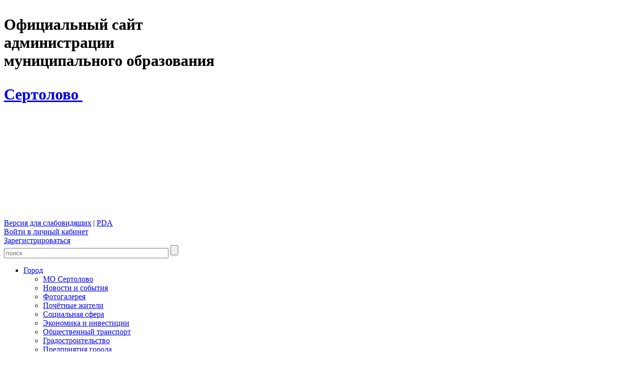

--- FILE ---
content_type: text/html; charset=UTF-8
request_url: https://mosertolovo.ru/city/economic/enterprises/ooo-sertolovskie-gorodskie-elektricheskie-seti-/
body_size: 10517
content:
<!DOCTYPE html PUBLIC "-//W3C//DTD XHTML 1.0 Transitional//EN" "http://www.w3.org/TR/xhtml1/DTD/xhtml1-transitional.dtd">
<html xmlns="http://www.w3.org/1999/xhtml" xml:lang="ru" lang="ru">
<head>
<link rel="icon" href="/favicon.png" type="image/x-icon" />
<link rel="shortcut icon" href="/favicon.png" type="image/x-icon" />
<meta http-equiv="X-UA-Compatible" content="IE=edge" />

<!-- Yandex.RTB -->
<script>window.yaContextCb=window.yaContextCb||[]</script>
<script src="https://yandex.ru/ads/system/context.js" async></script>

<link rel="stylesheet" type="text/css" href="/bitrix/templates/sertolovo/common.css" />
<link href='http://fonts.googleapis.com/css?family=Roboto:400,300,700&subset=latin,cyrillic' rel='stylesheet' type='text/css'>
<link href='http://fonts.googleapis.com/css?family=PT+Sans:400,700&subset=latin,cyrillic' rel='stylesheet' type='text/css'>
<meta http-equiv="Content-Type" content="text/html; charset=UTF-8" />
<meta name="robots" content="index, follow" />
<meta name="keywords" content="новости, работа, блоги, форумы, фотогалерея." />
<meta name="description" content="Новости города. Работа в городе. Блоги. Форумы. Фотогалерея." />
<link href="/bitrix/cache/css/s1/sertolovo/kernel_main/kernel_main.css?174280288154095" type="text/css" rel="stylesheet" />
<link href="/bitrix/cache/css/s1/sertolovo/page_b100c1356cc8fb79227fa733bbe9a6cc/page_b100c1356cc8fb79227fa733bbe9a6cc.css?1742591965379" type="text/css" rel="stylesheet" />
<link href="/bitrix/cache/css/s1/sertolovo/template_06e53f7501add98c6efa970a4ff32395/template_06e53f7501add98c6efa970a4ff32395.css?174259002866649" type="text/css" data-template-style="true" rel="stylesheet" />
<script type="text/javascript">if(!window.BX)window.BX={};if(!window.BX.message)window.BX.message=function(mess){if(typeof mess=='object') for(var i in mess) BX.message[i]=mess[i]; return true;};</script>
<script type="text/javascript">(window.BX||top.BX).message({'JS_CORE_LOADING':'Загрузка...','JS_CORE_NO_DATA':'- Нет данных -','JS_CORE_WINDOW_CLOSE':'Закрыть','JS_CORE_WINDOW_EXPAND':'Развернуть','JS_CORE_WINDOW_NARROW':'Свернуть в окно','JS_CORE_WINDOW_SAVE':'Сохранить','JS_CORE_WINDOW_CANCEL':'Отменить','JS_CORE_WINDOW_CONTINUE':'Продолжить','JS_CORE_H':'ч','JS_CORE_M':'м','JS_CORE_S':'с','JSADM_AI_HIDE_EXTRA':'Скрыть лишние','JSADM_AI_ALL_NOTIF':'Показать все','JSADM_AUTH_REQ':'Требуется авторизация!','JS_CORE_WINDOW_AUTH':'Войти','JS_CORE_IMAGE_FULL':'Полный размер'});</script>
<script type="text/javascript">(window.BX||top.BX).message({'LANGUAGE_ID':'ru','FORMAT_DATE':'DD.MM.YYYY','FORMAT_DATETIME':'DD.MM.YYYY HH:MI:SS','COOKIE_PREFIX':'BITRIX_SM','SERVER_TZ_OFFSET':'10800','SITE_ID':'s1','SITE_DIR':'/','USER_ID':'','SERVER_TIME':'1764379066','USER_TZ_OFFSET':'0','USER_TZ_AUTO':'Y','bitrix_sessid':'950a37ef732e1ab38217d769d3be67d2'});</script>


<script type="text/javascript"  src="/bitrix/cache/js/s1/sertolovo/kernel_main/kernel_main.js?1748519936388678"></script>
<script type="text/javascript" src="/bitrix/js/main/jquery/jquery-1.8.3.min.js?164840572793637"></script>
<script type="text/javascript">BX.setJSList(['/bitrix/js/main/core/core.js','/bitrix/js/main/core/core_ajax.js','/bitrix/js/main/core/core_popup.js','/bitrix/js/main/core/core_window.js','/bitrix/js/main/utils.js','/bitrix/js/main/core/core_tooltip.js','/bitrix/js/main/json/json2.min.js','/bitrix/js/main/core/core_ls.js','/bitrix/js/main/session.js','/bitrix/js/main/core/core_date.js','/bitrix/js/main/rating_like.js','/bitrix/js/main/core/core_dd.js','/bitrix/templates/sertolovo/js/jquery.jcarousel-0.2.9.min.js','/bitrix/templates/sertolovo/js/jquery.maskedinput.js','/bitrix/templates/sertolovo/script.js','/bitrix/components/flynet/view.special/templates/.default/script.js','/bitrix/components/bitrix/search.title/script.js','/bitrix/templates/sertolovo/components/bitrix/menu/main/script.js','/bitrix/components/flynet/widget.totop/templates/.default/script.js']); </script>
<script type="text/javascript">BX.setCSSList(['/bitrix/js/main/core/css/core.css','/bitrix/js/main/core/css/core_popup.css','/bitrix/js/main/core/css/core_tooltip.css','/bitrix/js/main/core/css/core_date.css','/bitrix/templates/sertolovo/components/bitrix/news/news-with-files/bitrix/news.detail/.default/style.css','/bitrix/components/flynet/view.special/templates/.default/style.css','/bitrix/templates/sertolovo/components/bitrix/search.title/title-search-main/style.css','/bitrix/templates/sertolovo/components/netprime/menu/left_section/style.css','/bitrix/templates/sertolovo/components/netprime/menu/left_section_sub/style.css','/bitrix/components/flynet/widget.totop/templates/.default/style.css','/bitrix/templates/sertolovo/styles.css','/bitrix/templates/sertolovo/template_styles.css']); </script>


<script type="text/javascript"  src="/bitrix/cache/js/s1/sertolovo/template_0614a828fb210b39ca94d1e6d64db759/template_0614a828fb210b39ca94d1e6d64db759.js?174259002735014"></script>
<script type="text/javascript">var _ba = _ba || []; _ba.push(["aid", "a6a8e6d12de33ef553306edd72d6fee1"]); _ba.push(["host", "mosertolovo.ru"]); (function() {var ba = document.createElement("script"); ba.type = "text/javascript"; ba.async = true;ba.src = (document.location.protocol == "https:" ? "https://" : "http://") + "bitrix.info/ba.js";var s = document.getElementsByTagName("script")[0];s.parentNode.insertBefore(ba, s);})();</script>


<link rel="stylesheet" type="text/css" href="/bitrix/templates/sertolovo/colors.css" />
<link rel="stylesheet" type="text/css" href="/bitrix/templates/sertolovo/css/jcarousel.css?16484057324874" />
<title>ООО «Сертоловские городские электрические сети» </title>
<!--[if gte IE 9]>
  <style type="text/css">
    .gradient {
       filter: none;
    }
  </style>
<![endif]-->
</head>
<body>
	<div id="panel"></div>
	<div id="page_wrapper">
        <div id="header">
            <div id = "header-image">
                <div id="header-title">
                    <a href="/"><div id="header-logo"></div></a>
					<h1 id="title-description">
						<p>
	 Официальный сайт <br>
	 администрации <br>
	 муниципального образования&nbsp; &nbsp;&nbsp;
</p>
 <a href="/">Сертолово </a>&nbsp;
<h1>&nbsp; <span style="color: #ff0000;">&nbsp; &nbsp; &nbsp; &nbsp; &nbsp; &nbsp; &nbsp; &nbsp; &nbsp; &nbsp; &nbsp; &nbsp; &nbsp; &nbsp; &nbsp; &nbsp; &nbsp; &nbsp; &nbsp; &nbsp; &nbsp;&nbsp;</span></h1>
<h1><span style="color: #ee1d24;"><b>&nbsp; &nbsp; &nbsp; &nbsp; &nbsp; &nbsp; &nbsp; &nbsp; &nbsp; &nbsp; &nbsp; &nbsp; &nbsp; &nbsp; &nbsp; &nbsp; &nbsp; &nbsp; &nbsp; &nbsp; &nbsp;</b></span></h1>
 &nbsp; &nbsp; &nbsp;&nbsp;
<h1><br>
 </h1>                        <div style="clear: both;"></div>
                    </h1>
                </div>
                <div id="header-auth-search">
<div id="header-view-special">
    <div><a href='#' class='view_special'>Версия для слабовидящих</a> | <a href='#' class='view_pda'>PDA</a></div>
</div>

                    <div id="header-auth">
<div class="cart">
	<div><a id="log-in" href="/login/?backurl=%2Fcity%2Feconomic%2Fenterprises%2Fooo-sertolovskie-gorodskie-elektricheskie-seti-%2F">Войти в личный кабинет</a></div>
	<div><a id = "registration" href="/login/?register=yes&amp;backurl=%2Fcity%2Feconomic%2Fenterprises%2Fooo-sertolovskie-gorodskie-elektricheskie-seti-%2F">Зарегистрироваться</a></div>
</div>                    </div>
                    <div id="header-search">
	<div id="title-search">
	<form id = "header-search-form" action="/search/index.php">
		<input id="title-search-input" type="text" name="q" placeholder="поиск" size="40" maxlength="50" autocomplete="off" />&nbsp;<input id = "header-search-button" name="s" type="submit" value="" />
	</form>
	</div>
<script type="text/javascript">
var jsControl_047d514cb78d27614405030735c0b002 = new JCTitleSearch({
	//'WAIT_IMAGE': '/bitrix/themes/.default/images/wait.gif',
	'AJAX_PAGE' : '/city/economic/enterprises/ooo-sertolovskie-gorodskie-elektricheskie-seti-/',
	'CONTAINER_ID': 'title-search',
	'INPUT_ID': 'title-search-input',
	'MIN_QUERY_LEN': 2
});
</script>
                    </div>
                </div>
                <div style="clear: both;"></div>
            </div>
            <div id="main-menu">

<ul id="horizontal-multilevel-menu">


	
						<li><a href="/city/" class="root-item-selected">Город</a>
				<div class="menu_ul_wrap">
					<ul class="menu_col_0">
			
	
	
						                				<li class="menu_point">
					<a href="/city/">МО Сертолово</a>
				</li>
										
	
	
						                				<li class="menu_point">
					<a href="/city/news/">Новости и события</a>
				</li>
										
	
	
						                				<li class="menu_point">
					<a href="/city/photogallery/">Фотогалерея</a>
				</li>
										
	
	
						                				<li class="menu_point">
					<a href="/city/honor/">Почётные жители</a>
				</li>
										
	
	
						                				<li class="menu_point">
					<a href="/city/social/">Социальная сфера</a>
				</li>
										
	
	
						                				<li class="menu_point">
					<a href="/city/economic/">Экономика и инвестиции</a>
				</li>
										
	
	</ul><ul class="menu_col_1 right">
						                				<li class="menu_point">
					<a href="/city/public-transport/">Общественный транспорт</a>
				</li>
										
	
	
						                				<li class="menu_point">
					<a href="/city/town-planning/gradostroitelstvo23">Градостроительство</a>
				</li>
										
	
	
						                				<li class="menu_point item-selected">
					<a href="/city/economic/enterprises/">Предприятия города</a>
				</li>
										
	
	
						                				<li class="menu_point">
					<a href="/city/housing/info/">Информация ЖКХ</a>
				</li>
										
	
	
						                				<li class="menu_point">
					<a href="/city/nationality/">Справочная информация</a>
				</li>
										
	
	
						                				<li class="menu_point">
					<a href="/city/objava/ads/">Объявления</a>
				</li>
										
	
	</ul><ul class="menu_col_2 right">
						                				<li class="menu_point">
					<a href="http://www.lenoblinform.ru/blogs/blog-yuriya-hodko/dorogie-druzya.html">Блог</a>
				</li>
										
	
	
						                				<li class="menu_point">
					<a href="/city/the-survey/">ОПРОСЫ.</a>
				</li>
										
	
	
						                				<li class="menu_point">
					<a href="/city/the-formation-of-a-comfortable-urban-environment/formation-sredi">Формирование комфортной городской среды</a>
				</li>
										
	
	
						                				<li class="menu_point">
					<a href="/city/information-on-kumi">Информация КУМИ</a>
				</li>
										
	
	
						                				<li class="menu_point">
					<a href="/city/financial-literacy">Финансовая грамотность</a>
				</li>
										
	
			</ul></li>	
						<li><a href="/admin/" class="root-item">Администрация</a>
				<div class="menu_ul_wrap">
					<ul class="menu_col_0">
			
	
	
						                				<li class="menu_point">
					<a href="/admin/">Об администрации</a>
				</li>
										
	
	
						                				<li class="menu_point">
					<a href="/admin/head-of-administration/">Глава администрации</a>
				</li>
										
	
	
						                				<li class="menu_point">
					<a href="/heads/">Руководители</a>
				</li>
										
	
	
						                				<li class="menu_point">
					<a href="/admin/structure/">Структура администрации</a>
				</li>
										
	
	
						                				<li class="menu_point">
					<a href="/admin/municipal-institutions/">Подведомственные организации</a>
				</li>
										
	
	
						                				<li class="menu_point">
					<a href="/admin/working-bodies/">Рабочие органы</a>
				</li>
										
	
	</ul><ul class="menu_col_1 right">
						                				<li class="menu_point">
					<a href="/admin/office/">Полномочия администрации</a>
				</li>
										
	
	
						                				<li class="menu_point">
					<a href="/admin/magistrate/">Муниципальные программы</a>
				</li>
										
	
	
						                				<li class="menu_point">
					<a href="/admin/protection/">Защита населения</a>
				</li>
										
	
	
						                				<li class="menu_point">
					<a href="/admin/no-corruption/">Профилактика и противодействие коррупции</a>
				</li>
										
	
	
						                				<li class="menu_point">
					<a href="/admin/results-inspections/">Результаты проверок</a>
				</li>
										
	
	
						                				<li class="menu_point">
					<a href="/admin/static-info/">Статистическая информация</a>
				</li>
										
	
	</ul><ul class="menu_col_2 right">
						                				<li class="menu_point">
					<a href="/admin/using-budget/">Бюджет</a>
				</li>
										
	
	
						                				<li class="menu_point">
					<a href="/admin/media/">Учрежденные СМИ</a>
				</li>
										
	
	
						                				<li class="menu_point">
					<a href="/admin/job/">Кадровое обеспечение</a>
				</li>
										
	
	
						                				<li class="menu_point">
					<a href="/admin/municipal-control1">Муниципальный контроль</a>
				</li>
										
	
	
						                				<li class="menu_point">
					<a href="/admin/public-discussion-of-strategic-planning-documents-mo-sertolovo">Общественное обсуждение документов стратегического планирования МО Сертолово</a>
				</li>
										
	
	
						                				<li class="menu_point">
					<a href="/admin/kachestvo-finansovogo-menedzhmenta">Качество финансового менеджмента.</a>
				</li>
										
	
			</ul></li>	
						<li><a href="/council/" class="root-item">Совет Депутатов</a>
				<div class="menu_ul_wrap">
					<ul class="menu_col_0">
			
	
	
						                				<li class="menu_point">
					<a href="/council/">Глава МО Сертолово</a>
				</li>
										
	
	
						                				<li class="menu_point">
					<a href="/council/deputy/">Депутаты</a>
				</li>
										
	
	
						                				<li class="menu_point">
					<a href="/council/commission/">Комиссии</a>
				</li>
										
	
	
						                				<li class="menu_point">
					<a href="/council/decisions/">Решения совета</a>
				</li>
										
	
	
						                				<li class="menu_point">
					<a href="/council/the-regulations-of-the-board-of-deputies/">Регламент Совета Депутатов</a>
				</li>
										
	
	
						                				<li class="menu_point">
					<a href="/council/ads/">Объявления Совета Депутатов</a>
				</li>
										
	
			</ul></li>	
						<li><a href="/services/" class="root-item">Реестр муниципальных услуг</a>
				<div class="menu_ul_wrap">
					<ul class="menu_col_0">
			
	
	
						                				<li class="menu_point">
					<a href="/services/">Реестр муниципальных услуг</a>
				</li>
										
	
	
						                				<li class="menu_point">
					<a href="/services/registry/">Реестр муниципальных функций</a>
				</li>
										
	
	
						                				<li class="menu_point">
					<a href="/services/services-that-are-necessary-and-required-for-the-provision-of-municipal-services">Услуги, которые являются необходимыми</a>
				</li>
										
	
	
						                				<li class="menu_point">
					<a href="/services/services-zakaz">Услуги оказываемые муниципальными</a>
				</li>
										
	
	
						                				<li class="menu_point">
					<a href="/services/dokumenti">Документы</a>
				</li>
										
	
	
						                				<li class="menu_point">
					<a href="/services/technological-scheme">Технологические схемы</a>
				</li>
										
	
			</ul></li>	
										<li><a href="/order/" class="root-item">Муниципальные закупки</a></li>
						
	
	
						<li><a href="/address/" class="root-item">Обращения граждан</a>
				<div class="menu_ul_wrap">
					<ul class="menu_col_0">
			
	
	
						                				<li class="menu_point">
					<a href="/address/">Написать сообщение</a>
				</li>
										
	
	
						                				<li class="menu_point">
					<a href="/address/public/">Обращения граждан</a>
				</li>
										
	
	
						                				<li class="menu_point">
					<a href="/address/order/">Порядок и время приема</a>
				</li>
										
	
	
						                				<li class="menu_point">
					<a href="/address/forms/">Установленные формы обращений</a>
				</li>
										
	
	
						                				<li class="menu_point">
					<a href="/address/appeal/">Порядок обжалования</a>
				</li>
										
	
	
						                				<li class="menu_point">
					<a href="/address/law-map/">Законодательная карта</a>
				</li>
										
	
			</ul></li>	
										<li><a href="/docs/" class="root-item">Документы</a></li>
						
	
	
										<li><a href="/contacts/" class="root-item">Контакты</a></li>
						
	

</ul>
<div class="menu-clear-left"></div>
            </div>
        </div>
        <div id="content-box">
	<div id="breadcrumb"><span>&nbsp;&#8250;&nbsp;</span><a href="/" title="Главная">Главная</a><span>&nbsp;&#8250;&nbsp;</span><a href="/city/" title="Город">Город</a><span>&nbsp;&#8250;&nbsp;</span><a href="/city/economic/enterprises/" title="Предприятия города">Предприятия города</a><span>&nbsp;&#8250;&nbsp;</span><a href="/city/economic/enterprises/ooo-sertolovskie-gorodskie-elektricheskie-seti-/" title="ООО «Сертоловские городские электрические сети» ">ООО «Сертоловские городские электрические сети» </a></div>            <div id="sidebar-left">
	
<div class="sidebar-menu">
    <div class="official-header">Навигация</div>
<ul class="left-menu">

			<li><a href="/city/" >Общая информация</a></li>
				<li><a href="/city/head/">Глава МО Сертолово</a></li>
				<li><a href="/city/history/">История</a></li>
				<li><a href="/city/symbol/">Символика</a></li>
	
</ul>
</div>
	
    				<a class="sidebar-priemnaya" href="/address/">
					<div class="sidebar-block-priemnaya">
						<p class="title-priemnaya" href=>Интернет-<br/>приемная</p>
					</div>
				</a>             
			</div>
            <div id="centralarea">
				
				<div class="header-centralarea-block">Предприятия города</div>
				<div class="inner-wrapper-main">
			<div class="news-detail clearfix">
				<h3 class="social-detail-title">ООО «Сертоловские городские электрические сети» </h3>
				<span class="news-date-time">02.04.2014</span>
					<p class="detail-socail-text">
<p>ООО &laquo;Сертоловские городские электрические сети&raquo; создано <strong>09.11.2006</strong> года в соответствии с Федеральным законом «Об акционерных обществах», Федеральным законом «О приватизации государственного и муниципального имущества», Гражданским кодексом РФ, иными нормативными правовыми актами РФ в результате выделения в отдельное предприятие из состава муниципального унитарного предприятия «Водоканал, тепловые и электрические сети». </p>
 
<p>Юридический адрес Общества: 188650, г. Сертолово, Ленинградской области, </p>
 
<p>ул. Молодцова д. 7/2. </p>
 
<p>Почтовый адрес Общества: 188655, г. Сертолово, Ленинградской области, </p>
 
<p>ул. Школьная, д. 6/3. </p>
 
<p>Банковские реквизиты: </p>
 
<p>ИНН 4703090460 / КПП 470301001 </p>
 
<p>Р/счет 40702810100300005714 </p>
 
<p>К/счет 30101810000000000755 </p>
 
<p>В ОАО Банк «Александровский» г. Санкт-Петербург </p>
 
<p></p>
 
<p>Общество осуществляет следующие виды деятельности: </p>
 
<p>- текущее обслуживание трансформаторных подстанций; </p>
 
<p>- текущее обслуживание кабельных линий электропередачи: </p>
 
<p>- реконструкция и ремонт оборудования трансформаторных подстанций; </p>
 
<p>- реконструкция и ремонт кабельных линий электропередачи; </p>
 
<p>- текущее обслуживание и ремонт уличного освещения; </p>
 
<p>- реконструкция и монтаж линий уличного освещения; </p>
 
<p>- оперативно-диспетчерское обслуживание электросетевого хозяйства; </p>
 
<p>- устранение аварийных ситуаций; </p>
 
<p></p>
 
<p>Генеральный директор - <b><i>Добрецов Александр Александрович</i></b> </p>
 
<p>Главный инженер - <b><i>Разин Александр Николаевич</i></b> </p>
 
<p>Главный бухгалтер - <b><i>Гризоглазова Светлана Викторовна</i></b> </p>
 
<p></p>
 
<p><a href="http://www.oaosges.ru/">http://www.oaosges.ru</a>; </p>
 
<p>e-mail: oaosges@mail.ru </p>
 
<p></p>
 
<p>тел./факс аварийно-диспетчерской службы 593-81-83 </p>
 
<p>тел. секретаря 945-30-56 </p>
 
<p></p>
 
<p align="center"><strong>С П И С О К</strong> </p>
 
<p align="center"><strong>трансформаторных подстанций, </strong></p>
 
<p align="center"><strong>находящихся на обслуживании ОАО «СГЭС»</strong> </p>
 
<p align="center"></p>
 
<p> </p>

<table> 
  <tbody> 
    <tr> <td> 
        <p align="center">№ РТП,</p>
       
        <p align="center">ФРП, ТП</p>
      </td> <td> 
        <p align="center">Количество и</p>
       
        <p align="center">мощность</p>
       
        <p align="center">трансформаторов</p>
      </td> <td> 
        <p align="center">Баланс</p>
       
        <p align="center">РУ-10 кВ</p>
      </td> <td> 
        <p align="center">Баланс</p>
       
        <p align="center">РУ-0,4 кВ</p>
      </td> <td> 
        <p align="center">Объекты электроснабжения</p>
      </td></tr>
   
    <tr> <td> 
        <p align="center">КТПН-8378</p>
      </td> <td> 
        <p align="center">1х400</p>
      </td> <td> 
        <p align="center">+</p>
      </td> <td> 
        <p align="center">+</p>
      </td> <td> 
        <p>садоводство «Ромашка»</p>
      </td></tr>
   
    <tr> <td> 
        <p align="center">ЗТП-8375</p>
      </td> <td> 
        <p align="center">2х630</p>
      </td> <td> 
        <p align="center">-</p>
      </td> <td> 
        <p align="center">+</p>
      </td> <td> 
        <p>ж/зона (Чёрная Речка)</p>
      </td></tr>
   
    <tr> <td> 
        <p align="center">ФРП-8368</p>
      </td> <td> 
        <p align="center">2х400</p>
      </td> <td> 
        <p align="center">-</p>
      </td> <td> 
        <p align="center">+</p>
      </td> <td> 
        <p>ж/зона (Чёрная Речка)</p>
      </td></tr>
   
    <tr> <td> 
        <p align="center">ЗТП-8773</p>
      </td> <td> 
        <p align="center">2х100</p>
      </td> <td> 
        <p align="center">+</p>
      </td> <td> 
        <p align="center">+</p>
      </td> <td> 
        <p>ж/зона (Чёрная Речка)</p>
      </td></tr>
   
    <tr> <td> 
        <p align="center">ЗТП-8374</p>
      </td> <td> 
        <p align="center">2х400</p>
      </td> <td> 
        <p align="center">+</p>
      </td> <td> 
        <p align="center">+</p>
      </td> <td> 
        <p>ж/зона (Сертолово-II)</p>
      </td></tr>
   
    <tr> <td> 
        <p align="center">ЗТП-8483</p>
      </td> <td> 
        <p align="center">2х250</p>
      </td> <td> 
        <p align="center">-</p>
      </td> <td> 
        <p align="center">+</p>
      </td> <td> 
        <p>ж/зона (Сертолово-II)</p>
      </td></tr>
   
    <tr> <td> 
        <p align="center">ЗТП-8370</p>
      </td> <td> 
        <p align="center">2х160</p>
      </td> <td> 
        <p align="center">+</p>
      </td> <td> 
        <p align="center">+</p>
      </td> <td> 
        <p>в/ч</p>
      </td></tr>
   
    <tr> <td> 
        <p align="center">ЗТП-8461</p>
      </td> <td> 
        <p align="center">2х400</p>
      </td> <td> 
        <p align="center">-</p>
      </td> <td> 
        <p align="center">+</p>
      </td> <td> 
        <p>в/ч и ж/зона </p>
      </td></tr>
   
    <tr> <td> 
        <p align="center">ФРП-8823</p>
      </td> <td> 
        <p align="center">2х630</p>
      </td> <td> 
        <p align="center">+</p>
      </td> <td> 
        <p align="center">+</p>
      </td> <td> 
        <p>ж/зона</p>
      </td></tr>
   
    <tr> <td> 
        <p align="center">ЗТП-8388</p>
      </td> <td> 
        <p align="center">2х400</p>
      </td> <td> 
        <p align="center">-</p>
      </td> <td> 
        <p align="center">+</p>
      </td> <td> 
        <p>ж/зона</p>
      </td></tr>
   
    <tr> <td> 
        <p align="center">ЗТП-8381</p>
      </td> <td> 
        <p align="center">2х400</p>
      </td> <td> 
        <p align="center">-</p>
      </td> <td> 
        <p align="center">+</p>
      </td> <td> 
        <p>ж/зона</p>
      </td></tr>
   
    <tr> <td> 
        <p align="center">ЗТП-8812</p>
      </td> <td> 
        <p align="center">2х630</p>
      </td> <td> 
        <p align="center">+</p>
      </td> <td> 
        <p align="center">+</p>
      </td> <td> 
        <p>ж/зона</p>
      </td></tr>
   
    <tr> <td> 
        <p align="center">ФРП-8371</p>
      </td> <td> 
        <p align="center">2х630</p>
      </td> <td> 
        <p align="center">-</p>
      </td> <td> 
        <p align="center">+</p>
      </td> <td> 
        <p>ж/зона</p>
      </td></tr>
   
    <tr> <td> 
        <p align="center">ЗТП-8384</p>
      </td> <td> 
        <p align="center">2х630</p>
      </td> <td> 
        <p align="center">-</p>
      </td> <td> 
        <p align="center">+</p>
      </td> <td> 
        <p>ж/зона</p>
      </td></tr>
   
    <tr> <td> 
        <p align="center">ЗТП-8482</p>
      </td> <td> 
        <p align="center">2х630</p>
      </td> <td> 
        <p align="center">-</p>
      </td> <td> 
        <p align="center">+</p>
      </td> <td> 
        <p>ж/зона</p>
      </td></tr>
   
    <tr> <td> 
        <p align="center">ЗТП-8480</p>
      </td> <td> 
        <p align="center">2х630</p>
      </td> <td> 
        <p align="center">-</p>
      </td> <td> 
        <p align="center">+</p>
      </td> <td> 
        <p>ж/зона</p>
      </td></tr>
   
    <tr> <td> 
        <p align="center">ФРП-8479</p>
      </td> <td> 
        <p align="center">2х630</p>
      </td> <td> 
        <p align="center">-</p>
      </td> <td> 
        <p align="center">+</p>
      </td> <td> 
        <p>ж/зона</p>
      </td></tr>
   
    <tr> <td> 
        <p align="center">ЗТП-8509</p>
      </td> <td> 
        <p align="center">2х630</p>
      </td> <td> 
        <p align="center">+</p>
      </td> <td> 
        <p align="center">+</p>
      </td> <td> 
        <p>ж/зона</p>
      </td></tr>
   
    <tr> <td> 
        <p align="center">ЗТП-8481</p>
      </td> <td> 
        <p align="center">2х630</p>
      </td> <td> 
        <p align="center">+</p>
      </td> <td> 
        <p align="center">+</p>
      </td> <td> 
        <p>ж/зона</p>
      </td></tr>
   
    <tr> <td> 
        <p align="center">ЗТП-8498</p>
      </td> <td> 
        <p align="center">2х630</p>
      </td> <td> 
        <p align="center">-</p>
      </td> <td> 
        <p align="center">+</p>
      </td> <td> 
        <p>ж/зона</p>
      </td></tr>
   
    <tr> <td> 
        <p align="center">ЗТП-8518</p>
      </td> <td> 
        <p align="center">2х630</p>
      </td> <td> 
        <p align="center">+</p>
      </td> <td> 
        <p align="center">+</p>
      </td> <td> 
        <p>ж/зона</p>
      </td></tr>
   
    <tr> <td> 
        <p align="center">ЗТП-8463</p>
      </td> <td> 
        <p align="center">2х630</p>
      </td> <td> 
        <p align="center">+</p>
      </td> <td> 
        <p align="center">+</p>
      </td> <td> 
        <p>ж/зона</p>
      </td></tr>
   
    <tr> <td> 
        <p align="center">ФРП-8464</p>
      </td> <td> 
        <p align="center">2х630</p>
      </td> <td> 
        <p align="center">+</p>
      </td> <td> 
        <p align="center">+</p>
      </td> <td> 
        <p>ж/зона</p>
      </td></tr>
   
    <tr> <td> 
        <p align="center">ЗТП-8475</p>
      </td> <td> 
        <p align="center">2х630</p>
      </td> <td> 
        <p align="center">+</p>
      </td> <td> 
        <p align="center">+</p>
      </td> <td> 
        <p>ж/зона</p>
      </td></tr>
   
    <tr> <td> 
        <p align="center">ЗТП-8426</p>
      </td> <td> 
        <p align="center">2х630</p>
      </td> <td> 
        <p align="center">+</p>
      </td> <td> 
        <p align="center">+</p>
      </td> <td> 
        <p>ж/зона</p>
      </td></tr>
   
    <tr> <td> 
        <p align="center">ЗТП-8163</p>
      </td> <td> 
        <p align="center">2х630</p>
      </td> <td> 
        <p align="center">+</p>
      </td> <td> 
        <p align="center">+</p>
      </td> <td> 
        <p>ж/зона</p>
      </td></tr>
   
    <tr> <td> 
        <p align="center">ЗТП-8149</p>
      </td> <td> 
        <p align="center">2х630</p>
      </td> <td> 
        <p align="center">+</p>
      </td> <td> 
        <p align="center">+</p>
      </td> <td> 
        <p>ж/зона</p>
      </td></tr>
   
    <tr> <td> 
        <p align="center">ФРП-8495</p>
      </td> <td> 
        <p align="center">3х1000</p>
      </td> <td> 
        <p align="center">-</p>
      </td> <td> 
        <p align="center">+</p>
      </td> <td> 
        <p>Центральная котельная</p>
      </td></tr>
   
    <tr> <td> 
        <p align="center">ЗТП-8519</p>
      </td> <td> 
        <p align="center">2х250</p>
      </td> <td> 
        <p align="center">+</p>
      </td> <td> 
        <p align="center">+</p>
      </td> <td> 
        <p>пром. зона</p>
      </td></tr>
   
    <tr> <td> 
        <p align="center">ЗТП-8383</p>
      </td> <td> 
        <p align="center">1х400</p>
      </td> <td> 
        <p align="center">+</p>
      </td> <td> 
        <p align="center">+</p>
      </td> <td> 
        <p>пром. зона</p>
      </td></tr>
  </tbody>
</table>
 
<p align="center"></p>
 
<p align="center"></p>
 
<p align="center"></p>
 
<p> </p>

<table> 
  <tbody> 
    <tr> <td> 
        <p align="center"><b>Прием населения </b></p>
       
        <p align="center"><b>(ул. Школьная, д. 6/3) </b></p>
       
        <table> 
          <tbody> 
            <tr> <td> 
                <p>понедельник, вторник, среда, четверг </p>
              </td> <td> 
                <p><b>09.00 - 17.30 </b>(обед 13.00-14.00) </p>
              </td></tr>
           
            <tr> <td> 
                <p>пятница </p>
              </td> <td> 
                <p><b>09.00 - 16.30 </b>(обед 13.00-14.00) </p>
              </td></tr>
          </tbody>
        </table>
       
        <p></p>
       
        <p></p>
      </td></tr>
  </tbody>
</table>
 
<p align="center"></p>
 
<div id="space-for-footer"></div>
</p>
		<div style="clear:both"></div>
			</div><p><a href="/city/economic/enterprises/">Возврат к списку</a></p>
								</div>
								</div>
			</div>
		</div>
		<div id="footer-wrapper">
			<div class="footer-line"></div>
			<div id="footer" class="clearfix">
				<div id="bottom-menu-wrapper">
					<div class="bottom-menu clearfix">
<ul>
		<li><a href="/">Главная</a></li>
		<li><a href="/city/">Город</a></li>
		<li><a href="/admin/">Администрация</a></li>
		<li><a href="/council/">Совет Депутатов</a></li>
		<li><a href="/services/">Муниципальные услуги</a></li>
		<li><a href="/order/">Муниципальный заказ</a></li>
		<li><a href="/address/">Обращения граждан</a></li>
		<li><a href="/docs/">Документы</a></li>
		<li><a href="/contacts/">Контакты</a></li>
	</ul>
</div>				</div>
				<div id="footer-development">
					<!--<p>Создание сайта:</p><a href="http://www.krupnoedelo.ru/" target="_blank"><div class="netprime-logo"></div></a>-->
<!--
<p><a href="//www.exholm.ru" target="_blank" title="8(800)20-111-27 / www.exholm.ru"><img src="//www.exholm.ru/img/logo.png"style="width:80px;float:left; margin-top:10px;">Хостинг и техническая поддержка сайта &ndash; «Exholm»</a></p>
-->
				</div>

			
				<div id="footer-contacts" class="clearfix">
					<p>
	<br>
</p>
<div id="inner-contacts">
</div>
 <br>					
<div class="social-net"> 
  <ul class="social-icon clearfix"> 
    <li class="vk"><a href="http://vk.com/" targer="_blank" ></a></li>
  
<!--vkontakte-->
 
<!--<li class="fb"><a id="bxid_156952" href="http://facebook.com/" targer="_blank" ></a></li>-->

<!--facebook-->
 
<!--<li class="tw"><a id="bxid_953659" href="http://twitter.com/" targer="_blank" ></a></li>-->

<!--twitter-->
 </ul>
 </div>
				</div>
				<div id="copyright">
					<!-- Matomo --> <script type="text/javascript">
  var _paq = window._paq || [];
  /* tracker methods like "setCustomDimension" should be called before "trackPageView" */
  _paq.push(["setCookieDomain", "*.www.mosertolovo.ru"]);
  _paq.push(['trackPageView']);
  _paq.push(['enableLinkTracking']);
  (function() {
    var u="//gos.ex-stat.ru/";
    _paq.push(['setTrackerUrl', u+'matomo.php']);
    _paq.push(['setSiteId', '8']);
    var d=document, g=d.createElement('script'), s=d.getElementsByTagName('script')[0];
    g.type='text/javascript'; g.async=true; g.defer=true; g.src=u+'matomo.js'; s.parentNode.insertBefore(g,s);
  })();
</script> <!-- End Matomo Code -->
<p>
	 © 2014 администрация МО Сертолово&nbsp;
</p>
 <br>				</div>
			</div>
		</div>
<div id="widget-to-top"></div>

<iframe id="widgetPosId"src="https://pos.gosuslugi.ru/og/widgets/view?type=[70]&fontFamily=Arial&maxPage=1&maxElement=2&updateFrequency=5000&level=30&municipality_id=41612102&startTitleColor=000000&startTextColor=666666&startTextBtnColor=FFFFFF&startBtnBgColor=0063B0&widgetBorderColor=e3e8ee&logoColor=ffffff&phoneHeaderColor=0B40B3&fillSvgHeadColor=ffffff&backgroundColor=ffffff&typeBgColor=F2F8FC&selectColor=2c8ecc&hoverSelectColor=116ca6&itemColor=354052&hoverItemColor=2c8ecc&backgroundItemColor=f9f9fa&paginationColor=000000&backgroundPaginationColor=2862AC&hoverPaginationColor=2862AC&deviderColor=e3e8ee&logoFs=16&selectFs=25&itemFs=15&paginationFs=14&widgetBorderFs=1&startTitleFs=38&startTextFs=18&startTextBtnFs=16"width="320"height="382"style="border:0"></iframe>
<script src='https://pos.gosuslugi.ru/bin/script.min.js'></script> 
<style>
#js-show-iframe-wrapper{position:relative;display:flex;align-items:center;justify-content:center;width:100%;min-width:293px;max-width:100%;background:linear-gradient(138.4deg,#38bafe 26.49%,#2d73bc 79.45%);color:#fff;cursor:pointer}#js-show-iframe-wrapper .pos-banner-fluid *{box-sizing:border-box}#js-show-iframe-wrapper .pos-banner-fluid .pos-banner-btn_2{display:block;width:240px;min-height:56px;font-size:18px;line-height:24px;cursor:pointer;background:#0d4cd3;color:#fff;border:none;border-radius:8px;outline:0}#js-show-iframe-wrapper .pos-banner-fluid .pos-banner-btn_2:hover{background:#1d5deb}#js-show-iframe-wrapper .pos-banner-fluid .pos-banner-btn_2:focus{background:#2a63ad}#js-show-iframe-wrapper .pos-banner-fluid .pos-banner-btn_2:active{background:#2a63ad}@-webkit-keyframes fadeInFromNone{0%{display:none;opacity:0}1%{display:block;opacity:0}100%{display:block;opacity:1}}@keyframes fadeInFromNone{0%{display:none;opacity:0}1%{display:block;opacity:0}100%{display:block;opacity:1}}@font-face{font-family:LatoWebLight;src:url(https://pos.gosuslugi.ru/bin/fonts/Lato/fonts/Lato-Light.woff2) format("woff2"),url(https://pos.gosuslugi.ru/bin/fonts/Lato/fonts/Lato-Light.woff) format("woff"),url(https://pos.gosuslugi.ru/bin/fonts/Lato/fonts/Lato-Light.ttf) format("truetype");font-style:normal;font-weight:400}@font-face{font-family:LatoWeb;src:url(https://pos.gosuslugi.ru/bin/fonts/Lato/fonts/Lato-Regular.woff2) format("woff2"),url(https://pos.gosuslugi.ru/bin/fonts/Lato/fonts/Lato-Regular.woff) format("woff"),url(https://pos.gosuslugi.ru/bin/fonts/Lato/fonts/Lato-Regular.ttf) format("truetype");font-style:normal;font-weight:400}@font-face{font-family:LatoWebBold;src:url(https://pos.gosuslugi.ru/bin/fonts/Lato/fonts/Lato-Bold.woff2) format("woff2"),url(https://pos.gosuslugi.ru/bin/fonts/Lato/fonts/Lato-Bold.woff) format("woff"),url(https://pos.gosuslugi.ru/bin/fonts/Lato/fonts/Lato-Bold.ttf) format("truetype");font-style:normal;font-weight:400}
</style>

<style>
#js-show-iframe-wrapper .bf-2{position:relative;display:grid;grid-template-columns:var(--pos-banner-fluid-2__grid-template-columns);grid-template-rows:var(--pos-banner-fluid-2__grid-template-rows);width:100%;max-width:1060px;font-family:LatoWeb,sans-serif;box-sizing:border-box}#js-show-iframe-wrapper .bf-2__decor{grid-column:var(--pos-banner-fluid-2__decor-grid-column);grid-row:var(--pos-banner-fluid-2__decor-grid-row);padding:var(--pos-banner-fluid-2__decor-padding);background:var(--pos-banner-fluid-2__bg-url) var(--pos-banner-fluid-2__bg-position) no-repeat;background-size:var(--pos-banner-fluid-2__bg-size)}#js-show-iframe-wrapper .bf-2__logo-wrap{position:absolute;top:var(--pos-banner-fluid-2__logo-wrap-top);bottom:var(--pos-banner-fluid-2__logo-wrap-bottom);right:0;display:flex;flex-direction:column;align-items:flex-end;padding:var(--pos-banner-fluid-2__logo-wrap-padding);background:#2d73bc;border-radius:var(--pos-banner-fluid-2__logo-wrap-border-radius)}#js-show-iframe-wrapper .bf-2__logo{width:128px}#js-show-iframe-wrapper .bf-2__slogan{font-family:LatoWebBold,sans-serif;font-size:var(--pos-banner-fluid-2__slogan-font-size);line-height:var(--pos-banner-fluid-2__slogan-line-height);color:#fff}#js-show-iframe-wrapper .bf-2__content{padding:var(--pos-banner-fluid-2__content-padding)}#js-show-iframe-wrapper .bf-2__description{display:flex;flex-direction:column;margin-bottom:24px}#js-show-iframe-wrapper .bf-2__text{margin-bottom:12px;font-size:24px;line-height:32px;font-family:LatoWebBold,sans-serif;color:#fff}#js-show-iframe-wrapper .bf-2__text_small{margin-bottom:0;font-size:16px;line-height:24px;font-family:LatoWeb,sans-serif}#js-show-iframe-wrapper .bf-2__btn-wrap{display:flex;align-items:center;justify-content:center}
</style >
<div id='js-show-iframe-wrapper'>
  <div class='pos-banner-fluid bf-2'>

    <div class='bf-2__decor'>
      <div class='bf-2__logo-wrap'>
        <img
          class='bf-2__logo'
          src='https://pos.gosuslugi.ru/bin/banner-fluid/gosuslugi-logo.svg'
          alt='Госуслуги'
        />
        <div class='bf-2__slogan'>Решаем вместе</div >
      </div >
    </div >
    <div class='bf-2__content'>

      <div class='bf-2__description'>
          <span class='bf-2__text'>
            Не убран мусор, яма на дороге, не горит фонарь?
          </span >
        <span class='bf-2__text bf-2__text_small'>
            Столкнулись с проблемой&nbsp;— сообщите о ней!
          </span >
      </div >

      <div class='bf-2__btn-wrap'>
        <!-- pos-banner-btn_2 не удалять; другие классы не добавлять -->
        <button
          class='pos-banner-btn_2'
          type='button'
        >Сообщить о проблеме
        </button >
      </div >

    </div >

  </div >
</div >
<script>

(function(){
"use strict";function ownKeys(e,t){var o=Object.keys(e);if(Object.getOwnPropertySymbols){var n=Object.getOwnPropertySymbols(e);if(t)n=n.filter(function(t){return Object.getOwnPropertyDescriptor(e,t).enumerable});o.push.apply(o,n)}return o}function _objectSpread(e){for(var t=1;t<arguments.length;t++){var o=null!=arguments[t]?arguments[t]:{};if(t%2)ownKeys(Object(o),true).forEach(function(t){_defineProperty(e,t,o[t])});else if(Object.getOwnPropertyDescriptors)Object.defineProperties(e,Object.getOwnPropertyDescriptors(o));else ownKeys(Object(o)).forEach(function(t){Object.defineProperty(e,t,Object.getOwnPropertyDescriptor(o,t))})}return e}function _defineProperty(e,t,o){if(t in e)Object.defineProperty(e,t,{value:o,enumerable:true,configurable:true,writable:true});else e[t]=o;return e}var POS_PREFIX_2="--pos-banner-fluid-2__",posOptionsInitial={"grid-template-columns":"100%","grid-template-rows":"310px auto","decor-grid-column":"initial","decor-grid-row":"initial","decor-padding":"30px 30px 0 30px","bg-url":"url('https://pos.gosuslugi.ru/bin/banner-fluid/2/banner-fluid-bg-2-small.svg')","bg-position":"calc(10% + 64px) calc(100% - 20px)","bg-size":"cover","content-padding":"0 30px 30px 30px","slogan-font-size":"20px","slogan-line-height":"32px","logo-wrap-padding":"20px 30px 30px 40px","logo-wrap-top":"0","logo-wrap-bottom":"initial","logo-wrap-border-radius":"0 0 0 80px"},setStyles=function(e,t){Object.keys(e).forEach(function(o){t.style.setProperty(POS_PREFIX_2+o,e[o])})},removeStyles=function(e,t){Object.keys(e).forEach(function(e){t.style.removeProperty(POS_PREFIX_2+e)})};function changePosBannerOnResize(){var e=document.documentElement,t=_objectSpread({},posOptionsInitial),o=document.getElementById("js-show-iframe-wrapper"),n=o?o.offsetWidth:document.body.offsetWidth;if(n>405)t["slogan-font-size"]="24px",t["logo-wrap-padding"]="30px 50px 30px 70px";if(n>500)t["grid-template-columns"]="min-content 1fr",t["grid-template-rows"]="100%",t["decor-grid-column"]="2",t["decor-grid-row"]="1",t["decor-padding"]="30px 30px 30px 0",t["content-padding"]="30px",t["bg-position"]="0% calc(100% - 70px)",t["logo-wrap-padding"]="30px 30px 24px 40px",t["logo-wrap-top"]="initial",t["logo-wrap-bottom"]="0",t["logo-wrap-border-radius"]="80px 0 0 0";if(n>585)t["bg-position"]="0% calc(100% - 6px)";if(n>800)t["bg-url"]="url('https://pos.gosuslugi.ru/bin/banner-fluid/2/banner-fluid-bg-2.svg')",t["bg-position"]="0% center";if(n>1020)t["slogan-font-size"]="32px",t["line-height"]="40px",t["logo-wrap-padding"]="30px 30px 24px 50px";setStyles(t,e)}changePosBannerOnResize(),window.addEventListener("resize",changePosBannerOnResize),window.onunload=function(){var e=document.documentElement;window.removeEventListener("resize",changePosBannerOnResize),removeStyles(posOptionsInitial,e)};
})()
</script>
 <script>Widget("https://pos.gosuslugi.ru/form", 224545)</script>


<!-- Yandex.RTB R-A-14018233-1 -->
<div id="yandex_rtb_R-A-14018233-1"></div>
<script>
window.yaContextCb.push(() => {
    Ya.Context.AdvManager.render({
        "blockId": "R-A-14018233-1",
        "renderTo": "yandex_rtb_R-A-14018233-1"
    })
})
</script>


</body>
</html>
